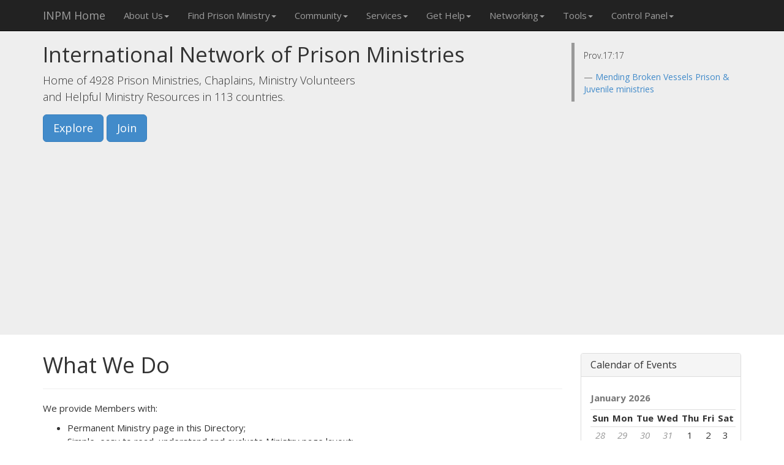

--- FILE ---
content_type: text/html; charset=utf-8
request_url: https://accounts.google.com/o/oauth2/postmessageRelay?parent=https%3A%2F%2Fprisonministry.net&jsh=m%3B%2F_%2Fscs%2Fabc-static%2F_%2Fjs%2Fk%3Dgapi.lb.en.2kN9-TZiXrM.O%2Fd%3D1%2Frs%3DAHpOoo_B4hu0FeWRuWHfxnZ3V0WubwN7Qw%2Fm%3D__features__
body_size: 163
content:
<!DOCTYPE html><html><head><title></title><meta http-equiv="content-type" content="text/html; charset=utf-8"><meta http-equiv="X-UA-Compatible" content="IE=edge"><meta name="viewport" content="width=device-width, initial-scale=1, minimum-scale=1, maximum-scale=1, user-scalable=0"><script src='https://ssl.gstatic.com/accounts/o/2580342461-postmessagerelay.js' nonce="RZTc5llG1TFwWY1qdLz2cQ"></script></head><body><script type="text/javascript" src="https://apis.google.com/js/rpc:shindig_random.js?onload=init" nonce="RZTc5llG1TFwWY1qdLz2cQ"></script></body></html>

--- FILE ---
content_type: text/html; charset=utf-8
request_url: https://www.google.com/recaptcha/api2/aframe
body_size: 268
content:
<!DOCTYPE HTML><html><head><meta http-equiv="content-type" content="text/html; charset=UTF-8"></head><body><script nonce="qPvN2ro4HVg75HJ56TTKWQ">/** Anti-fraud and anti-abuse applications only. See google.com/recaptcha */ try{var clients={'sodar':'https://pagead2.googlesyndication.com/pagead/sodar?'};window.addEventListener("message",function(a){try{if(a.source===window.parent){var b=JSON.parse(a.data);var c=clients[b['id']];if(c){var d=document.createElement('img');d.src=c+b['params']+'&rc='+(localStorage.getItem("rc::a")?sessionStorage.getItem("rc::b"):"");window.document.body.appendChild(d);sessionStorage.setItem("rc::e",parseInt(sessionStorage.getItem("rc::e")||0)+1);localStorage.setItem("rc::h",'1768780924258');}}}catch(b){}});window.parent.postMessage("_grecaptcha_ready", "*");}catch(b){}</script></body></html>